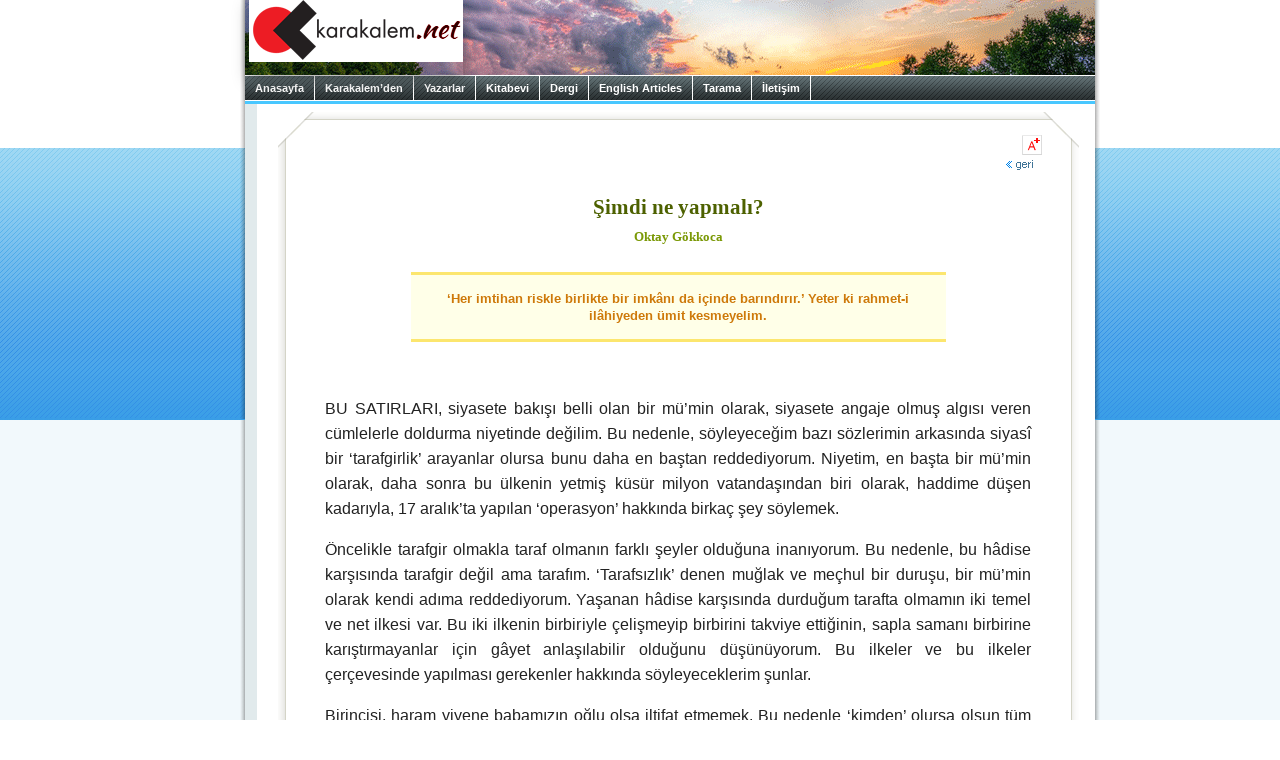

--- FILE ---
content_type: text/html
request_url: https://www.karakalem.net/?5086
body_size: 38232
content:
<html><head>

<title>karakalem.net - Şimdi ne yapmalı?</title>
<!--base target="NEW"-->


<meta name="viewport" content="width=device-width, initial-scale=1.0">
<meta name="verify-v1" content="90Qrn5QJW+tMH10cvHEOI4UyXPoOCzJIAduRYyMHbm0=" />
<META name="Copyright" content="karakalem.net">
<META name="mail" content="info@karakalem.net">
<META HTTP-EQUIV="Content-Type" CONTENT="text/html; charset=windows-1254">
<META HTTP-EQUIV="Content-Type" CONTENT="text/html; charset=iso-8859-9">
<link rel="shortcut icon" href="/favicon.ico" type="image/x-icon">
<link rel="icon" href="/favicon.ico" type="image/x-icon">
<link rel="stylesheet" href="/inc/oa.css" type="text/css">

<SCRIPT type="text/javascript" src="/cp/inc/main.js"></SCRIPT>

<!--script type="text/javascript" src="/lightbox/js/prototype.js"></script-->
<!--script type="text/javascript" src="/lightbox/js/scriptaculous.js?load=effects,builder"></script-->
<!--script type="text/javascript" src="/lightbox/js/lightbox.js"></script-->



	<script type="text/javascript" src="https://code.jquery.com/jquery-3.6.0.min.js"></script>
	<!--script src="/js/jqFancyTransitions.js" type="text/javascript"></script-->
		
	<STYLE type="text/css">
		#slideshowHolder {font-family: Georgia; font-size: 14px; }
		#slideshowHolder a { font-family: Georgia; font-size: 14px; color: #5C7F99; text-decoration: none; }
		.ft-title { padding: 7px 0px 7px 0px; width: 650px; text-align: left; }			
	</STYLE>




<link rel="stylesheet" href="/lightbox/css/lightbox.css" type="text/css" media="screen" />

</head>


<body  onload='init();' >

<div id="fb-root"></div>
<script>(function(d, s, id) {
  var js, fjs = d.getElementsByTagName(s)[0];
  if (d.getElementById(id)) return;
  js = d.createElement(s); js.id = id;
  js.src = "//connect.facebook.net/tr_TR/sdk.js#xfbml=1&version=v2.6&appId=267383493284974";
  fjs.parentNode.insertBefore(js, fjs);
}(document, 'script', 'facebook-jssdk'));</script>

<div style='background:#f2f9fc  url(/imgs/bg2a.gif) repeat-x left top; '>



<center>
<div style='width:800px; text-align:center; margin-bottom:0px; padding-bottom:0px;'>
<table cellspacing="0" cellpadding="0">
  <tr>
	<td width=5 valign=top background=/imgs/left2.gif><img src=/imgs/bg2a2.gif width=5 ></td>	<!-- borderleft2 -->
	
    <td bgcolor=white rowspan=2>
      <table width=850 cellspacing=0 cellpadding=0 width="100%" border=0>
	  <tr>
	
    <td align=left valign=top bgcolor=white background=/zemin2.png><A href=/><img src=/imgs/logo10.png hspace=4 border=0 style='box-shadow: rgba(0, 0, 0, 0.35) 0px 5px 15px; padding-bottom:13px'></A></td>
	
  </tr>
</table>


<div id="topmenu2">
	<div id="mtm_menu">
		<a id="M_0" href="https://www.karakalem.net">Anasayfa</a>
		<a id="M_1" href="#">Karakalem’den</a>
		<a id="M_15" href="#">Yazarlar</a>
		<a id="M_2" href="/kitap.asp">Kitabevi</a>
		<a id="M_3" href="/kitap.asp?book=53">Dergi</a>
		<a id="M_5" href="/?cat=12A">English Articles</a>
		<a id="M_7" href="/arsiv2.asp">Tarama</a>
		<a id="M_8" href="/iletisim.asp?backto=www%2Ekarakalem%2Enet%2FDefault%2Easp%3F5086&direct=1">İletişim</a>				
	</div>

</div>
	<link rel="stylesheet" type="text/css" href="/inc/transmenu.css">
	<script language="javascript" src="/inc/packed.js"></script>

<script type="text/javascript" language="javascript">
//<![CDATA[
	function init() {
		if (TransMenu.isSupported()) {
			TransMenu.initialize();

			menu0.onactivate = function() { document.getElementById("M_0").className = "hover"; };
			menu0.ondeactivate = function() { document.getElementById("M_0").className = ""; };

			menu1.onactivate = function() { document.getElementById("M_1").className = "hover"; };
			menu1.ondeactivate = function() { document.getElementById("M_1").className = ""; };

			menu15.onactivate = function() { document.getElementById("M_15").className = "hover"; };
			menu15.ondeactivate = function() { document.getElementById("M_15").className = ""; };

			menu2.onactivate = function() { document.getElementById("M_2").className = "hover"; };
			menu2.ondeactivate = function() { document.getElementById("M_2").className = ""; };

			menu3.onactivate = function() { document.getElementById("M_3").className = "hover"; };
			menu3.ondeactivate = function() { document.getElementById("M_3").className = ""; };

			document.getElementById("M_5").onmouseover = function() { ms.hideCurrent(); this.className = "hover"; }
			document.getElementById("M_5").onmouseout = function() { this.className = ""; }
			
			document.getElementById("M_7").onmouseover = function() { ms.hideCurrent(); this.className = "hover"; }
			document.getElementById("M_7").onmouseout = function() { this.className = ""; }
			
			document.getElementById("M_8").onmouseover = function() { ms.hideCurrent(); this.className = "hover"; }
			document.getElementById("M_8").onmouseout = function() { this.className = ""; }
		}		
	}
//]]>		
	</script>
	

<script type="text/javascript" language="javascript">
//<![CDATA[
  if (TransMenu.isSupported()) {
	  var ms = new TransMenuSet(TransMenu.direction.down, 1, 0, TransMenu.reference.bottomLeft);

		var menu0 = ms.addMenu(document.getElementById("M_0"));
		menu0.addItem("www.karakalem.net", "http://www.karakalem.net"); 
//		menu0.addItem("1111.karakalem.net", "http://1111.karakalem.net"); 
		menu0.addItem("kitabevi.karakalem.net", "http://kitabevi.karakalem.net"); 
//		menu0.addItem("oykuevi.karakalem.net", "http://oykuevi.karakalem.net"); 

		var menu1 = ms.addMenu(document.getElementById("M_1"));
		menu1.addItem("Sunuş", "/?article=74"); 
		menu1.addItem("Editör’den", "/?cat=1B");
		menu1.addItem("Okumalar", "");
		menu1.addItem("Denemeler", "");
		menu1.addItem("Sorular", "");
		menu1.addItem("Derkenar", "");
		menu1.addItem("Entellektüel Bakış", "/?cat=9");
		menu1.addItem("Seminerler", "/?cat=10");
		menu1.addItem("Arşiv", "/?cat=2");



		var menu15 = ms.addMenu(document.getElementById("M_15"));
		menu15.addItem("Tüm Yazarlar", "/tumyazarlar.asp");
		menu15.addItem("A-H", "");
		menu15.addItem("İ-M", "");
		menu15.addItem("N-Z", "");

var submenux1 = menu15.addMenu(menu15.items[1]);
      submenux1.addItem("Abdullah Taha Orhan", "/?yzr=Abdullah+Taha+Orhan");
      submenux1.addItem("Abdürreşid Şahin", "/?yzr=Abd%FCrre%FEid+%DEahin");
	  submenux1.addItem("Aykut Tanrıkulu", "/?yzr=Aykut+Tanr%FDkulu");
	  submenux1.addItem("Derya Güney", "/?yzr=Derya+G%FCney");
	  submenux1.addItem("Editör", "/?yzr=Edit%F6r");
	  submenux1.addItem("Halil Köprücüoğlu", "/?yzr=Halil+K%F6pr%FCc%FCo%F0lu");
	  submenux1.addItem("Harun Pirim", "/?yzr=Harun+Pirim");
	  submenux1.addItem("Hasan Güneş", "/?yzr=Hasan+G%FCne%FE");
	  submenux1.addItem("Hasan Yükselten", "/?yzr=Hasan+Y%FCkselten");
	  submenux1.addItem("Hüseyin Eren", "/?yzr=H%FCseyin+Eren");
	  
var submenux2 = menu15.addMenu(menu15.items[2]);
	  //submenux2.addItem("İsmail Süphandağı", "/?yzr=%DDsmail+S%FCphanda%F0%FD");
	  submenux2.addItem("Levent Bilgi", "/?yzr=Levent+Bilgi");
	  submenux2.addItem("Mehmed Boyacıoğlu", "/?yzr=Mehmed+Boyac%FDo%F0lu");
	  submenux2.addItem("Metin Ergöktaş", "/?yzr=Metin+Erg%F6kta%FE");
	  submenux2.addItem("Metin Karabaşoğlu", "/?yzr=Metin+Karaba%FEo%F0lu");
	  submenux2.addItem("Mona İslam", "/?yzr=Mona+%DDslam");
	  submenux2.addItem("Mustafa Oral", "/?yzr=Mustafa+Oral");
	  
var submenux3 = menu15.addMenu(menu15.items[3]);
      submenux3.addItem("Nuriye Çakmak", "/?yzr=Nuriye+%C7akmak");
      submenux3.addItem("Oktay Gökkoca", "/?yzr=Oktay+G%F6kkoca");
	  submenux3.addItem("Osman Sertuğ Çalışkan", "/?yzr=Osman+Sertu%F0+%C7al%FD%FEkan");
	  submenux3.addItem("Öznur Çolakoğlu Cam", "/?yzr=%D6znur+%C7olako%F0lu+Cam");
      submenux3.addItem("Senai Demirci", "/?yzr=Senai+Demirci");
	  submenux3.addItem("Zehra Sarı", "/?yzr=Zehra+Sar%FD");


var menu2 = ms.addMenu(document.getElementById("M_2"));
//menu2.addItem("Tüm Kitaplar", "/kitap.asp?orderByK=0&author=&series=");
menu2.addItem("Tarihe göre sıralı liste", "/kitap.asp?orderByK=0&author=&series=");
menu2.addItem("İsme göre sıralı liste", "/kitap.asp?orderByK=-4&author=&series=");
menu2.addItem("Diziye göre sıralı liste", "/kitap.asp?orderByK=-2&author=&series=");
menu2.addItem("Yazara göre sıralı liste", "/kitap.asp?orderByK=-3&author=&series=");
		

		var menu3 = ms.addMenu(document.getElementById("M_3"));
		menu3.addItem("Dergi Abonelik", "http://kitabevi.karakalem.net/kitap.asp?book=53");
		menu3.addItem("12. Vâkıa, budur", "http://kitabevi.karakalem.net/kitap.asp?book=133");
		menu3.addItem("11. Kur’ân’la bir gün", "http://kitabevi.karakalem.net/kitap.asp?book=131");
		menu3.addItem("10. Başörtülü Kapitalizm", "http://kitabevi.karakalem.net/kitap.asp?book=130");
		menu3.addItem("9. Sarp Yokuşu Tırmandık mı?", "http://kitabevi.karakalem.net/kitap.asp?book=118");
		menu3.addItem("8. Yaşayanlar için El-Fâtiha!", "http://kitabevi.karakalem.net/kitap.asp?book=114");
		menu3.addItem("7. Dünya Fânidir!", "http://kitabevi.karakalem.net/kitap.asp?book=75");
		menu3.addItem("6. Ay yarıldı, Neden?", "http://kitabevi.karakalem.net/kitap.asp?book=73");
		menu3.addItem("5. Aile, Yeniden...", "http://kitabevi.karakalem.net/kitap.asp?book=72");
		menu3.addItem("4. Sizin Yıldızınız Kim?", "http://kitabevi.karakalem.net/kitap.asp?book=69");
		menu3.addItem("3. Dünya Bizi İşgal Etti", "http://kitabevi.karakalem.net/kitap.asp?book=68");
		menu3.addItem("2. Biz Özeliz, Hepimiz", "http://kitabevi.karakalem.net/kitap.asp?book=59");
		menu3.addItem("1. İlle de Ahlâk", "http://kitabevi.karakalem.net/kitap.asp?book=55");
		menu3.addItem("İlk dönem arşiv", "");

		var submenu4 = menu3.addMenu(menu3.items[13]);
		submenu4.addItem("&nbsp; 1. Bir insan: Said Nursî", "/dergiler.asp?book=30");
		submenu4.addItem("&nbsp; 2. İki milliyetçilik arasında Türkiye", "/dergiler.asp?book=31");
		submenu4.addItem("&nbsp; 3. Peygamberin bir günü", "/dergiler.asp?book=32");
		submenu4.addItem("&nbsp; 4. Şerif Mardin olayı", "/dergiler.asp?book=33");
		submenu4.addItem("&nbsp; 5. Bütün renkler güzeldir", "/dergiler.asp?book=34");
		submenu4.addItem("&nbsp; 6. Gecikmiş bir cihad çağrısı", "/dergiler.asp?book=35");
		submenu4.addItem("&nbsp; 7. Rüstem ile Haydar", "/dergiler.asp?book=36");
		submenu4.addItem("&nbsp; 8. Ekonomizm devam ediyor", "/dergiler.asp?book=37");
		submenu4.addItem("&nbsp; 9. Şefkat! Bir daha şefkat!", "/dergiler.asp?book=38");
		submenu4.addItem("10. Medeniyetin arka sokakları", "/dergiler.asp?book=39");
		submenu4.addItem("11. Marifetullah için bilim", "/dergiler.asp?book=40");
		submenu4.addItem("12. Bölünmüş hayatlar", "/dergiler.asp?book=41");
		submenu4.addItem("13. Hz. İsa laik miydi?", "/dergiler.asp?book=42");
		submenu4.addItem("14. Örtülü Kapitalizm", "/dergiler.asp?book=46");

//		var menu4 = ms.addMenu(document.getElementById("M_4"));
//		var menu5 = ms.addMenu(document.getElementById("M_5"));
//		var menu6 = ms.addMenu(document.getElementById("M_6"));
		//==================================================================================================
		/*
		var menu7 = ms.addMenu(document.getElementById("M_7"));
		menu7.addItem("Köşe Yazıları", "");
		menu7.addItem("Okumalar", "");
		menu7.addItem("Denemeler", "");
		menu7.addItem("Sorular", "");
		menu7.addItem("Diğer Yazılar", "/?cat=14");

		var submenu7 = menu1.addMenu(menu1.items[2]);
		submenu7.addItem("Metin Karabaşoğlu", "/?cat=15A");
		submenu7.addItem("Yusuf Özkan Özburun", "/?cat=15B");
		submenu7.addItem("Refik Yıldızer", "/?cat=15C");
*/
		var submenu8 = menu1.addMenu(menu1.items[2]);
		submenu8.addItem("Kuran Okumaları", "/?cat=5A");
		submenu8.addItem("Hadis Okumaları", "/?cat=5C");
		submenu8.addItem("Risale Okumaları", "/?cat=5D");
		submenu8.addItem("Başka Türlü Okumalar", "/?cat=5B");
		submenu8.addItem("Kavram Sözlüğü", "/?cat=5E");

		var submenu9 = menu1.addMenu(menu1.items[3]);
		submenu9.addItem("Hayatın içinden", "/?cat=6A");
		submenu9.addItem("Yansımalar", "/?cat=6B");
		submenu9.addItem("Aile Yazıları", "/?cat=6C");
		submenu9.addItem("Dostlar Sofrası", "/?cat=6D");
		
		var submenu10 = menu1.addMenu(menu1.items[4]);
		submenu10.addItem("Ortak Sorular", "/?cat=7A");
		submenu10.addItem("Bize Gelen Sorular", "/?cat=7B");
		submenu10.addItem("Risale-i Nurdan Sorular", "/?cat=7C");
		
		var menu4 = menu1.addMenu(menu1.items[5]);
		menu4.addItem("Kaf Nun Sergisi", "/?cat=8A");
		menu4.addItem("Duvar Yazıları", "/?cat=8B");
		menu4.addItem("Lüp", "/?cat=8C");
		menu4.addItem("Mesel-Öykü", "/?cat=8D");

		TransMenu.renderAll();
  }
//]]>
</script>


<table width="100%" cellspacing="0" cellpadding="0">
<tr>
<td valign="top" align="center" bgcolor=#e1eaec>
<table >
  <tr>
  <td>
  
  
	<p style='margin-top:6px;'></p>
	

<table><tr><td align=center>
	


<p>
	</td></tr></table>
  </td></tr></table>


</td>
<td bgcolor="#FFFFFF"></td>  <!-- DCE6F0 -->
  <td bgcolor="#FFFFFF"><img src=/1x1.gif width=4></td>
  
  <td width="100%"  style='padding:5px;' valign="top" align=center ><span style='text-align:justify'> <font class="normalyazi">

<center>

<style>
    @import url('https://fonts.googleapis.com/css2?family=Quicksand&family=Open+Sans:wght@400&family=Grand+Hotel&display=swap');

    body {
        margin: 0;
    }

    .b1 {
        font-family: 'Quicksand', sans-serif;
        font-size: 17px;
        line-height: 22px;
    }

    .bx {
        font-family: 'Open Sans';
        font-size: 13px;
        line-height: 20px;
    }

    .shadow {
        box-shadow: 0 4px 8px 0 rgba(0, 0, 0, 0.2), 0 6px 20px 0 rgba(0, 0, 0, 0.19);
    }

    .FullHeight {
        height: 100%;
    }





    summary::-webkit-details-marker {
        color: #00ACF3;
        font-size: 125%;
        margin-right: 2px;
    }

    summary:focus {
        outline-style: none;
    }

article {
	margin-bottom:24px;
}

summary {
        font-family: 'Quicksand', sans-serif;
	text-decoration: underline;
	cursor: pointer;
}

    article > details > summary {
        font-size: 14px;
        margin: 6px;
    }

    details > p {
        margin-left: 24px;
    }

    details details {
        margin-left: 36px;
    }

</style>




<table border="0" width="100%" cellspacing="0" cellpadding="0">
    <tr>
        <td width="100%" align="center" bgcolor="white">
        </td>
    </tr>
</table>

<center>

<table width='98%'><tr><td>
<table class=FullHeight border='0' cellpadding='0' cellspacing='0'>
  <tr>
    <td width='36' style='height: 100%'><table border='0' cellpadding='0' cellspacing='0' style='height: 100%'>
        <tr>
          <td width='36' height='36' valign='top'><img src='/imgs/!cor1.gif' border='0' alt='' width='36' height='36'></td>
        </tr>
        <tr>
          <td width='36' style='background-image: url(/imgs/!bg_left.gif);'><img src='/1.gif' border='0' alt='' width='1' height='1'></td>
        </tr>
        <tr>
          <td width='36' height='36' valign='bottom'><img src='/imgs/!cor3.gif' border='0' alt='' width='36' height='36'></td>
        </tr>
      </table></td>
    <td width='100%'><table border='0' cellpadding='0' cellspacing='0' style='height: 100%' width='100%'>
        <tr>
          <td height='13' style='background: url(/imgs/!bg_top.gif);'><img src='/1.gif' border='0' alt='' width='1' height='1'></td>
        </tr>
        <tr>
          <td width='100%' style='padding: 10px 0px 15px 0px;'>
        <script language="JavaScript" type="text/javascript">
            var e = 1;
            function fChange() {
                e = (e + 1) % 3;
                if (e == 0) {
                    document.getElementById('objectContent').style.fontSize = '11px';
                    document.getElementById('objectContent').style.lineHeight = '16px';
                }
                if (e == 1) {
                    document.getElementById('objectContent').style.fontSize = '13px';
                    document.getElementById('objectContent').style.lineHeight = '18px';
                }
                if (e == 2) {
                    document.getElementById('objectContent').style.fontSize = '17px';
                    document.getElementById('objectContent').style.lineHeight = '22px';
                }
            }
</script>
        <div align=right><img src=/imgs/yazi_m.gif hspace=1 style='cursor: pointer;' onClick="fChange();" title="Yazıyı büyült/küçült">

<br>
          <a class="normallink" href="JavaScript:onClick= window.history.back()" title=""> <img src="/imgs/back.gif" border="0" vspace=5></a> </div>
        
        <center>
        <p style='margin-top:5px;'>
              <table width="70%" cellspacing="0" cellpadding="0">
                <tr>
                  <td align="center"><p style='margin-top:15px;'><h1 style='margin-bottom:3px; color:#4d6100; FONT:16pt Georgia;'><b>Şimdi ne yapmalı?</b></h1></td></tr><tr><td><p style='margin-top:4px; text-align:center;'><center><table><tr><td valign=middle style='text-align:center; font-family:geneva,georgia; font-weight:bold; font-size:9.5pt; color:#7b9907;'> <A href=/?yzr=Oktay+Gökkoca style='color:#7b9907; text-decoration:none; '>Oktay Gökkoca</A> </td></tr></table><p></td></tr></table> </center>
                    <center>
                      <table width="98%" CELLSPACING="0" CELLPADDING="0" BORDER="0">
                        <tr>
                          <td ><center><table width="75%" cellspacing=0 cellpadding=0><tr><td bgcolor=#FCE66E height=3 align=left></td></tr><tr><td bgcolor=#FFFFE8><div class=spot>‘Her imtihan riskle birlikte bir imkânı da içinde barındırır.’ Yeter ki rahmet-i ilâhiyeden ümit kesmeyelim.</div></td></tr><tr><td bgcolor=#FCE66E height=3 align=right></td></tr></table><br><br></center><P ALIGN=JUSTIFY><DIV ID=OBJECTCONTENT CLASS=NY ALIGN=JUSTIFY><P>BU SATIRLARI, siyasete bakışı belli olan bir mü’min olarak, siyasete angaje olmuş algısı veren cümlelerle doldurma niyetinde değilim. Bu nedenle, söyleyeceğim bazı sözlerimin arkasında siyasî bir ‘tarafgirlik’ arayanlar olursa bunu daha en baştan reddediyorum. Niyetim, en başta bir mü’min olarak, daha sonra bu ülkenin yetmiş küsür milyon vatandaşından biri olarak, haddime düşen kadarıyla, 17 aralık’ta yapılan ‘operasyon’ hakkında birkaç şey söylemek.<P ALIGN=JUSTIFY><P ALIGN=JUSTIFY>Öncelikle tarafgir olmakla taraf olmanın farklı şeyler olduğuna inanıyorum. Bu nedenle, bu hâdise karşısında tarafgir değil ama tarafım. ‘Tarafsızlık’ denen muğlak ve meçhul bir duruşu, bir mü’min olarak kendi adıma reddediyorum. Yaşanan hâdise karşısında durduğum tarafta olmamın iki temel ve net ilkesi var. Bu iki ilkenin birbiriyle çelişmeyip birbirini takviye ettiğinin, sapla samanı birbirine karıştırmayanlar için gâyet anlaşılabilir olduğunu düşünüyorum. Bu ilkeler ve bu ilkeler çerçevesinde yapılması gerekenler hakkında söyleyeceklerim şunlar.<P ALIGN=JUSTIFY><P ALIGN=JUSTIFY>Birincisi, haram yiyene babamızın oğlu olsa iltifat etmemek. Bu nedenle ‘kimden’ olursa olsun tüm yolsuzluk şebekelerine, rüşvet ağlarına, haksız kazanç çetelerine karşıyız. Gündemdeki tüm yolsuzluk ve rüşvet iddiaları âdil ve şeffaf bir yargılamayla, sonu nereye kadar uzanıyorsa takip edilmeli, suçlular varsa kim olurlarsa olsunlar cezalandırılmalı, suçu olmayanlarsa aklanmalıdır. Ancak bu yargılama sürecinde, suçlu olduğu henüz son mahkemece hükme bağlanmamış insanların şahsiyetlerini itibarsızlaştırıcı, onurlarını rencide edici bel altı vuruşlardan da uzak durulmalıdır. Bu birilerine yakışsa da mü’mine asla yakışmaz. <P ALIGN=JUSTIFY><P ALIGN=JUSTIFY>İkincisi ise devlet idaresinde meşruiyetin kaynağı olan sandığa namusumuz gibi sahip çıkıp ona kirli ellerin dokunmasına asla müsaade etmemek. Bu milletin meşru oylarıyla seçilmiş meşru bir hükümeti, siyaset mühendislikleriyle, aşağılık komplolarla düşürmeye azmeden, bunu yaparken o hükümetin şahsında bu ülkenin bütün insanlarının ve tüm islâm aleminin istikbâline darbe vurmaya çalışan, içeride ve dışarıda ortakları olan küresel kirli bir şebekenin iradelerimizi hiçe sayan vesayetine, paralel devletine var gücümüzle meydan okumalıyız. Meşru olan, seçilmişleri, seçenlerin meşru yöntemlerle görevden azletmesidir. İnancımızın ve ahlâkımızın gereği, dün nasıl aşağılık kaset komplolarıyla birilerine yapılan şahsiyet itibarsızlaştırıcı, onur kırıcı operasyonları kınadıysak bugün de yapacağımız, bu minvaldeki edepsizliklere karşı aynı tavrı takınmaktır. Böyle âdi işler, insanlıktan nasibini almamış birilerine yakışan şeyler olsa da, değil yalnız mü’minlerin, vicdanı olan hiç kimsenin tevessül etmemesi gereken çirkinliklerdir. Mü’minin, meşru hedeflere giderken kullandığı araçlar da meşru ve ahlâklı olmalıdır.<P ALIGN=JUSTIFY><P ALIGN=JUSTIFY>Buraya kadar söylediklerim, tüm yönleriyle kapsamlı bir şekilde birkaç gündür başkaları tarafından yazıldı çizildi. Bu noktadaki maksat hâsıl oldu. Ben yalnızca şahsım adına, amel defterime tarafımı ortaya koyan bir not düşmek için bunları yazdım. Benim bunlara ilâve olarak yapacağım şey, milletin iradesi üzerinde yeni bir vesayet oluşturan yapının iç dinamiklerinin nasıl bu hâle geldiğine ve bundan nasıl kurtulacağımıza dair derinlikli olmayan, ama maksadımı da anlatacağını düşündüğüm birkaç kelâm söylemek. Umarım, icra makamındaki duyması gerekenler okumasa da, bu diyeceklerimi onlara duyuran birileri çıkar.<P ALIGN=JUSTIFY><P ALIGN=JUSTIFY>Mevcut siyasî iktidar, şimdiye kadar görülmemiş birçok takdir edilesi icraatın yanında, maalesef bazı hususlarda başından beri eleştirdiğim ilkesel ve ahlâki hatalar da yaptı. Bazı kamu kurumlarına yapılan memur atamalarında, olabilecek en şeffaf ve âdil yöntem olan 'yalnızca’ merkezî sınav puanına göre atama usûlü uygulanıyorken, bazı kamu kurumlarında ise giderek artan bir oranda, bazı bürokratların da telkini ile mülâkat denen o eski ve hastalıklı yöntemi de işin içine kattılar.<P ALIGN=JUSTIFY><P ALIGN=JUSTIFY>Nedir mülakât? Bir hakkaniyet ve âdil olma ölçüsü var mıdır? Şeffaflığı nerededir? Denetlenebilirliği ve hesap verilebilirliği var mıdır? İktidar başkalarındayken torpilin bir kılıfı olarak gördüğümüz mülâkat yöntemi, ‘biz’den olanları kadrolara doldurmak söz konusu olunca mübarek olabilir mi? Bu sorular hiç sorulmadı, bu çerçevedeki uygulamalar sorgulanmadı. 'Adalet Bakanlığı’ndaki, Gümrük ve Ticaret Bakanlığı’ndaki kimi kadrolar, adını burada sayamadığım daha nice kurumlardaki çeşitli kadrolar bir yana, eskiden beri merkezî sınava ilâve olarak mülâkat yöntemiyle personel alan ‘emniyet teşkilâtı’ gibi kurumlarda yapıldığı iddia edilen torpil söylentilerini kimseye anlatmama gerek yok sanırım.'<P ALIGN=JUSTIFY><P ALIGN=JUSTIFY><P ALIGN=JUSTIFY>Buradaki argümanım açık ve net. Bireylerin tek tek, merkezî sınav gibi şeffaf ve âdil bir seçme yöntemiyle hak ederek memur olmasıyla, örgütlü bir sistemle meşruluğu tartışmalı yöntemlerle memur olması arasında çok büyük fark var. Ve bu büyük fark, bugün şikâyet edilen devlet içinde devlet yapılanmasının bence önemli nedenlerinden birisi. Örgütlü yapılan ve bilek hakkıyla olmadığından içinde birilerine minnet barındıran 'kazanımlar', kazanç sahiplerini, minnet ettikleri yerlere karşı maddî ve manevî borçlu hale getirmektedir. Dolayısıyla basit bir mantık silsilesi, hesabını atanmış amirlerine değil de abilerine veren memurlardan meydana gelmiş bir yapılanmanın nasıl oluştuğunu anlamaya yeter de artar bile. <P ALIGN=JUSTIFY><P ALIGN=JUSTIFY>Burada, bu hastalıklı yapıyı fırsat bilenler kadar, siyasî iktidarın da günahı var. Şikâyet edilen yapı bu hâle gelirken,  bu kadroların nasıl hak edildiğinin ahlâkîliği hiç sorgulanmadı. Siyasî iktidarın yapacağı ilk şey, vakit kaybetmeden, hemen bu gibi günahlarına tevbe etmeye başlamaktır. Bugünden başlayarak belki çok çok gerekli olan haller dışında, tüm kamu personeli alımlarında mülâkat yöntemi devre dışı bırakılmalı, yalnızca âdilâne düzenlenecek merkezî sınav puanlarına göre atama yapılmalıdır. Aksi halde paralel devlet büyümeye devam edecek ve seçilmişlerin, nereden çıktı bunlar demeye hakkı olmayacaktır. Mevcut olanlar bugün tasfiye edilseler dahi, başka fırsatçılar başka seçilmişlerin başına aynı çorabı öreceklerdir. Sonuçta bu konjonktürel değil ilkesel ve ahlâkî bir sorundur. Ayrıca böyle hastalıklı eski yöntemlerle hakkı yenenlerin hesabını, ne seçilmişler, ne de paralel devletin sözde hakkı savunanları kolay kolay veremez.<P ALIGN=JUSTIFY><P ALIGN=JUSTIFY>Gezi olayları sıcaklığını henüz yitirmişken yazdığım bir yazıda, bu olayların, şimdiye kadar çeşitli nedenlerle ertelenmiş ve artık ertelenmeye mecâli olmayan demokratik açılımlar için bir katalizör olmasını umduğumu, siyasî iktidarın gezi olaylarını bu amaçla fırsata dönüştürebileceğini, bunu ümit ettiğimi yazmıştım.<P ALIGN=JUSTIFY><P ALIGN=JUSTIFY>Umarım, bu zâhirde şer görünen hâdise de, eski Türkiye’den kalma hastalıkların ve cürufların, bağırsaklarımızdan köklü olarak temizleneceği bir ‘operasyon’a vesîle olur. Buna dair de kuvvetli ümidim var. Bir abimin sözlerinden iktibasla şöyle bitireyim.<P ALIGN=JUSTIFY><P ALIGN=JUSTIFY>‘Her imtihan riskle birlikte bir imkânı da içinde barındırır.’ Yeter ki rahmet-i ilâhiyeden ümit kesmeyelim.</div><p><table width='100%' cellspacing=0 cellpadding=0><tr><td width='100%' background=/imgs/strip.gif>&nbsp;</td><td nowrap class=datelog style='color:#316ac5;'>&nbsp;22.12.2013</td></tr></table><p style='margin:0px; color:#AAA' class=dipnot>&copy;&nbsp;2021 karakalem.net, Oktay Gökkoca<p></td>
                        </tr>
                      </table>

                    </center></td>
                </tr>
                
        <tr>
          <td height='13' style='background: url(/imgs/!bg_bottom.gif)'><img src='/1.gif' border='0' alt='' width='1' height='1'></td>
        </tr>
      </table></td>
    <td width='36' style='height: 100%'><table border='0' cellpadding='0' cellspacing='0' style='height: 100%'>
        <tr>
          <td width='36' height='36' valign='top'><img src='/imgs/!cor2.gif' border='0' alt='' width='36' height='36'></td>
        </tr>
        <tr>
          <td width='36' style='background-image: url(/imgs/!bg_right.gif);'><img src='/1.gif' border='0' alt='' width='1' height='1'></td>
        </tr>
        <tr>
          <td width='36' height='36' valign='bottom'><img src='/imgs/!cor4.gif' border='0' alt='' width='36' height='36'></td>
        </tr>
      </table></td>
  </tr>
</table>
</td></tr></table>

                <div align="right" style='margin-right:8px; margin-top:8px;'><a class="normallink" href="JavaScript:onClick= window.history.back()" title=""><img src="/imgs/back.gif" border="0"></a><a Class="normallink" href="#top"><img src="/imgs/top.gif" border="0"></a></div>
                
              <form name="redirect" method="get" action="/">
                <div align=left style='margin-left:35px; padding-top:6px; padding-bottom:26px;'>
                <table cellspacing=0 cellpadding=0>
                  <tr>
                    <td valign=bottom><img src=/imgs/digeryazilar4.gif></td>
                    <td valign=middle><div style='border:1px solid #9bb141; margin:0px;'>
                        <select name="article" onChange="redirect.submit();" style="WIDTH:300px; font:8pt tahoma; color:#222222;">
                          <option value=9926>&nbsp;Benim mükemmeliyetçiliğim</option>
<option value=8725>&nbsp;“Öf”e Dair</option>
<option value=8724>&nbsp;Paylaşmak Kibre İyi Gelir</option>
<option value=8723>&nbsp;Birbirimizi Sevmedikçe</option>
<option value=8722>&nbsp;Nefis Muhasebesi</option>
<option value=8721>&nbsp;Güncele İktirân Penceresinden Bakmak</option>
<option value=8720>&nbsp;Nemrud’u Şaşırtan</option>
<option value=8719>&nbsp;Sütçü ve İhsan</option>
<option value=8718>&nbsp;Allah için buğzetmek</option>
<option value=8717>&nbsp;‘Bizce meçhul’</option>
<option value=8716>&nbsp;Parça ve Bütüne Dair Kısa Notlar</option>
<option value=8715>&nbsp;Zihnimizin Prangaları</option>
<option value=8714>&nbsp;Geçmişten bizim payımıza ne düşer?</option>
<option value=8713>&nbsp;Bir Zihniyet: Asabiyyetçilik</option>
<option value=8712>&nbsp;Hz. Âdem ve Hz. Havva neden ‘melek’ olmak istedi?</option>
<option value=6319>&nbsp;Şimdiki Çocuklar</option>
<option value=6315>&nbsp;Denizdeki akvaryum</option>
<option value=6235>&nbsp;'Allah’ım neden ben?'</option>
<option value=6224>&nbsp;Hiç bitmeyecekmiş gibi</option>
<option value=6222>&nbsp;Müslümanın zaruretle olan imtihanı</option>
<option value=6216>&nbsp;Kemalizm ve 'kullanışlı araçsallık'</option>
<option value=6213>&nbsp;Şeytanlar elbisemizden ne istiyor?</option>
<option value=6211>&nbsp;Cami ve Cemaat</option>
<option value=6180>&nbsp;Rabbimiz bize hasene ver</option>
<option value=6174>&nbsp;Ne zaman adam oluruz?</option>
<option value=6155>&nbsp;İki Kelime</option>
<option value=6147>&nbsp;Ya tevâzu ya sukut*</option>
<option value=6138>&nbsp;Gidenlerin Ardından</option>
<option value=5112>&nbsp;Siyasî değil, ahlâkî kriz</option>
<option value=5097>&nbsp;Millî Piyango</option>
<option value=5093>&nbsp;Risale-i Nur’daki Yöntemsel Fark</option>
<option value=5092>&nbsp;Penceredeki Saksı</option>
<option value=5086 selected>&nbsp;Şimdi ne yapmalı?</option>
<option value=5085>&nbsp;'Kavl-i leyyin' yalnızca yumuşak söz müdür?</option>
<option value=5071>&nbsp;Sizden Adam Olmaz</option>
<option value=5064>&nbsp;Fragman Kardeşliği</option>
<option value=5062>&nbsp;Asabîleşen asabiyetçileşir</option>
<option value=5053>&nbsp;Utanıyorum Kendimden Bazen</option>
<option value=5048>&nbsp;Kıssalardan hisseler: O bizi görüyor</option>
<option value=5038>&nbsp;Olmasaydı Olmaz mıydık?</option>
<option value=5035>&nbsp;Büyük Adam</option>
<option value=5014>&nbsp;Yâsin: Yeniden diriliş müjdesi</option>
<option value=5005>&nbsp;Cemil Meriç, Dilin Nâmusu ve Risale-i Nur’un Sadeleştirilmesi</option>
<option value=5000>&nbsp;Şeytan ateist midir?</option>
<option value=4996>&nbsp;Bir Karadelik: “Keşke”</option>
<option value=4991>&nbsp;Farktaki 'fakr'</option>
<option value=4988>&nbsp;Bir ağacın sınırsız dünyası</option>
<option value=4984>&nbsp;Mûsâlar Hârun ister</option>
<option value=4982>&nbsp;İncir çekirdeğini doldurmak</option>
<option value=4978>&nbsp;Nimet de sabır ister</option>
<option value=4974>&nbsp;Dört mevsim rahmet</option>
<option value=4969>&nbsp;Kendimizi öldürmeyelim</option>
<option value=4965>&nbsp;Bir Ramazan sabahı</option>
<option value=4961>&nbsp;Ruhun halleri</option>
<option value=4957>&nbsp;Zeyl / Gezi’den eve dönerken</option>
<option value=4956>&nbsp;Baba ve evlatları -Devlet ve millet</option>
<option value=4947>&nbsp;Şaka Şaka!</option>
<option value=4941>&nbsp;Efendimle hasbihâl</option>
<option value=4938>&nbsp;Zaman makinesi</option>
<option value=4937>&nbsp;Yaprağın düşü(rülü)şü</option>
<option value=4933>&nbsp;Vereceğin her hayra muhtacım!</option>
<option value=4931>&nbsp;Kendini arayanlara / kaybedenlere el-Fatiha</option>
<option value=4924>&nbsp;Kaybolup Gidenler</option>
<option value=4913>&nbsp;‘Hakiki’ Ziyaeddin’i sevmek - II</option>
<option value=4912>&nbsp;‘Hakiki’ Ziyaeddin’i sevmek - I</option>
<option value=4910>&nbsp;Ezelî rekabet</option>
<option value=4908>&nbsp;Ezberler bozulurken</option>
<option value=4903>&nbsp;Çünkü Allah var</option>
<option value=4900>&nbsp;Aynalar</option>

                        </select>
                      </div></td>
                  </tr>
                </table>
              </form>
              </div>

              

              <div align="left" style='margin-left:35px;'>
              
                <p></p>
              
<div id="fb-root"></div>
<script>(function(d, s, id) {
  var js, fjs = d.getElementsByTagName(s)[0];
  if (d.getElementById(id)) {return;}
  js = d.createElement(s); js.id = id;
  js.src = "//connect.facebook.net/tr_TR/all.js#xfbml=1";
  fjs.parentNode.insertBefore(js, fjs);
}(document, 'script', 'facebook-jssdk'));</script>



<fb:comments href="https://www.karakalem.net/Default.asp?5086" num_posts="5" width="600" class="  fb_iframe_widget"></fb:comments>


                <p></p>
              
                <OL style='list-style: upper-roman outside; margin-top:0px; padding:0px; font:8pt tahoma; text-decoration:none;'>
                  
                    <!--li style='margin-top:9px;'><A onClick="ExpandCollapse(clicked[5], 5);" href="#send2friend" style='color:#316AC5; text-decoration:none;'><img src=/imgs/Asmallbird.gif>&nbsp;<img src=/imgs/blue_next.gif border=0>Bu yazıyı <b>arkadaşıma göndermek</b> istiyorum.</A-->
                    
                </ol>
              </div>

              
<A name="rev"></A>
	<P style='text-align:center;'>
	<!--table cellspacing="0" cellpadding="0">
		<tr><td bgcolor="#FF8447"><img src="imgs/spacer.gif" width="500" height="1"></td></tr>
		<tr><td><img src="imgs/spacer.gif" width="1" height="0"></td></tr>
	</table-->
	<P style='text-align:center;'>
<A name='l4'></A> <div id='contents4' style='DISPLAY: none;'>	

	<br><center><!--img src=/imgs/kif.gif vspace=5><br-->
	<table align="center" cellpadding="0" border="0" style='background-color:#fff5f1; border:2px solid #e1a086;' width=90%>
		<form name="msgform" action="https://www.karakalem.net/Default.asp?5086" method="post" onSubmit="P13_validateForm('adsoyad','','R','email','','RisEmail','mesaj','','R');return document.MM_returnValue;">
		<input type=hidden name=author value=''>
		<input type=hidden name=eser value=0>
		<input type=hidden name=no value=0>
		<input type=hidden name=backto2 value='www.karakalem.net/Default.asp?5086'>
		<input type=hidden name=backto value=''>
		<input type=hidden name=direct value=>
		<input type=hidden name=postback value=1>
			<tr>
				<td>
					<table cellpadding="0" class="soru2" style='color:#404040;' border="0">
						<tr>
							<td height="2" colspan="2">
						</tr>
						<tr>
							<td style='text-align:right' nowrap width=45%>Adınız soyadınız:&nbsp;
							</td>
							<td width=55%><input name="adsoyad" size="30"></td>
						</tr>
						<tr>
							<td style='text-align:right'>E-mail adresiniz:&nbsp;
							</td>
							<td><input name="email" size="30"></td>
						</tr>
						<tr>
							<td style='text-align:right'>Şehir / ülke:&nbsp;
							</td>
							<td><input name="location" size="30"></td>
						</tr>
						<tr>
							<td style='text-align:right;'><p></p>Başlık:&nbsp;</td>
							<td><p></p><input name="baslik" size="30"></td>
						</tr>
						<tr>
							<td style='text-align:right'>Değerlendirmeniz:&nbsp;</td>
							<td><textarea name="mesaj" rows="10" cols="40" class="x"  onkeypress="return imposeMaxLength(this, 4000);" ></textarea></td>
						</tr>
						<tr>
							<td></td>
							<td><div align="left" style='border:0px solid white; font:11px tahoma; background-color: white' >
							<input type="hidden" name="Msg" value="1">
							<input type="hidden" name="genel" value=""></td>
						</tr>
						<tr>
							<td style='text-align:right'><p></p>Türü</td>
							<td><p></p>

							<select name=tip class=ufakyazi style='font-weight:normal;'>
								<option value=1>siteye mesaj</option>
								
								<!--%=iif(articlex<>"", "<option value=3" & iif(formtype=3, " selected", "") & ">yazıya yorum &nbsp;&raquo;" &articlex2 & "</option>", "")%-->
								
							</select>
							</div>

							</td></tr><tr><td></td><td>							
							<input type="image" src="/imgs/gonder.gif" border="0" vspace="3">

							</td>
						</tr>
					</table>
				</td>
			</tr>
		</form>
	</table>	
	<SCRIPT> function imposeMaxLength(Object, MaxLen) { return (Object.value.length <= MaxLen); } </SCRIPT>
</div>
<p></p>

<!--p align=center><img src=/imgs/backward2.gif border=0>&nbsp;<img src=/imgs/forward2.gif border=0-->

<!-- "<P class=A> Bu yoruma katılıyor musunuz?&nbsp;&nbsp;&nbsp;<A href=display.asp?c=" & id & "3&auto=" & rs("auto") & "&a=1><img border=0 src=/imgs/evet.gif></A> <A href=hayır><img border=0 src=/imgs/hayir.gif></A> " -->

                <!--# include file="MsgRev.asp" -->
                <p></td>

<script type="text/javascript" src="//s7.addthis.com/js/300/addthis_widget.js#pubid=karakalem" async="async"></script>

</font></td></tr><tr><td colspan="5" valign="bottom">


			<table style='background: url(/imgs/bg_bottom2.gif) repeat-x; background-position:top left;' width="100%" border="0" height="20" cellspacing="0" cellpadding="0">
				<tr><td bgcolor=white align=center>			


				</td></tr>
				<tr>
					<td width="100%" class="normalyazi" style='border-top:3px dashed #AAAAAA; color:#333333; font-size:10px; line-height:15px; text-align:center'><img src=/1x1.gif height=4>
<br><br>
							&copy; 2000-2021 Karakalem Yayıncılık Ltd. Şti.<br>
							Tel: (0212) 511 7141&nbsp; GSM: (0543) 904 6015<br>
							E-mail: <a href="mailto:karakalem@karakalem.net&cc=info@karakalem.net"><b style='color:#555555;'>karakalem@karakalem.net </a></b><br>
							<A class="normalyazi" style='font:8pt tahoma; color:#888888;' href=mailto:oaykut@gmail.com>Program &amp; tasarım: Orhan Aykut</b></A>
					</td>
				</tr>
			</table>

					</td>
				</tr>
			</table>


		</td><td background=/imgs/right2.gif width=5 valign=top><img src=/imgs/bg2a3.gif width=5 ></td>	<!-- borderleft2 -->
	</tr>
</table></div>
</div>

<script type="text/javascript">
var gaJsHost = (("https:" == document.location.protocol) ? "https://ssl." : "http://www.");
document.write(unescape("%3Cscript src='" + gaJsHost + "google-analytics.com/ga.js' type='text/javascript'%3E%3C/script%3E"));
</script>
<script type="text/javascript">
var pageTracker = _gat._getTracker("UA-228385-1");
pageTracker._initData();
pageTracker._trackPageview();
</script>
<!--script type="text/javascript" src="https://www.google-analytics.com/urchin.js"></script>
<script type="text/javascript">_uacct = "UA-228385-1";urchinTracker();</script-->

</center>
</body> </html>


--- FILE ---
content_type: text/css
request_url: https://www.karakalem.net/inc/transmenu.css
body_size: 738
content:
.transMenu {
	LEFT: -1000px; OVERFLOW: hidden; POSITION: absolute; TOP: -1000px
}
.transMenu .content {
	POSITION: absolute
}
.transMenu .items {
	Z-INDEX: 2; LEFT: 0px; POSITION: relative; TOP: 0px
}
.top .items {
	BORDER-TOP: medium none
}
.transMenu .item {
	BORDER-RIGHT: medium none; BORDER-TOP: medium none; FONT-SIZE: 10px; BORDER-LEFT: medium none; CURSOR: hand; COLOR: #fff; BORDER-BOTTOM: medium none; FONT-FAMILY: sans-serif; TEXT-DECORATION: none
}
.transMenu .background {
	Z-INDEX: 1; FILTER: alpha(opacity=85); LEFT: 0px; POSITION: absolute; TOP: 0px; moz-opacity: .85
}
.transMenu .shadowRight {
	Z-INDEX: 3; FILTER: alpha(opacity=40); WIDTH: 2px; POSITION: absolute; TOP: 3px; moz-opacity: .4
}
.transMenu .shadowBottom {
	Z-INDEX: 1; FILTER: alpha(opacity=40); LEFT: 3px; POSITION: absolute; HEIGHT: 2px; moz-opacity: .4
}
.transMenu .hover {
	BACKGROUND: #444; COLOR: #fff
}
.transMenu .item IMG {
	MARGIN-LEFT: 10px
}
